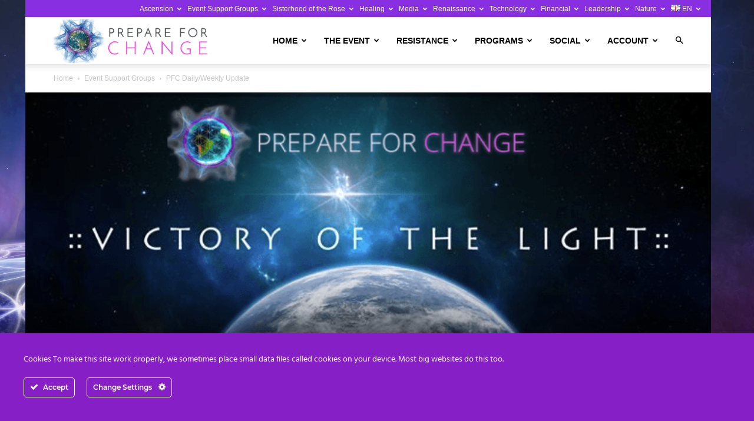

--- FILE ---
content_type: text/html; charset=UTF-8
request_url: https://prepareforchange.net/wp-admin/admin-ajax.php?td_theme_name=Newspaper&v=12.7.3
body_size: -449
content:
{"6264":109}